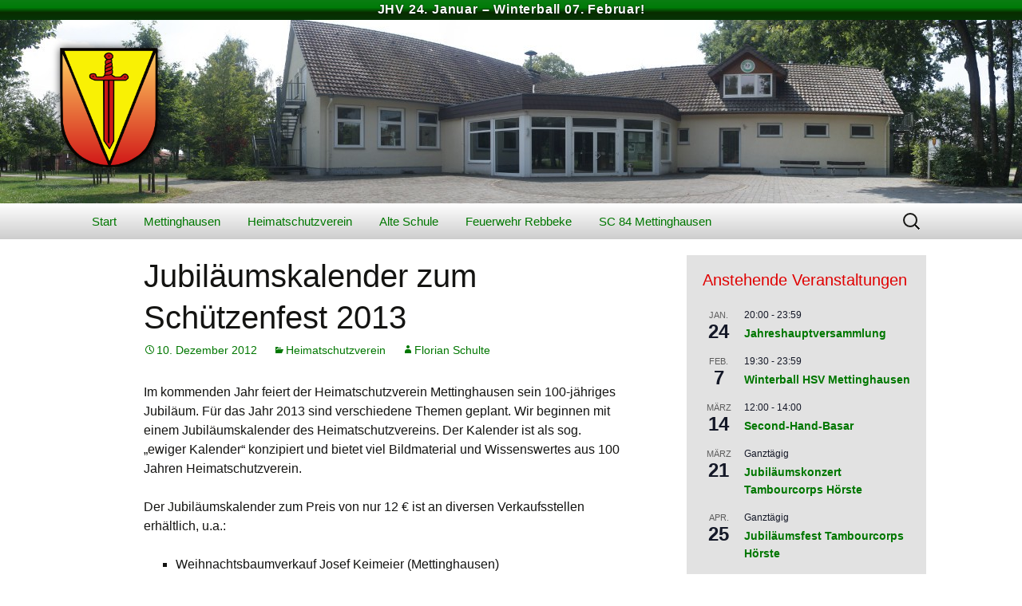

--- FILE ---
content_type: text/html; charset=UTF-8
request_url: https://www.mettinghausen.de/2012/12/10/kalender1/
body_size: 16910
content:
<!DOCTYPE html> <!--[if IE 7]> <html class="ie ie7" lang="de"> <![endif]--> <!--[if IE 8]> <html class="ie ie8" lang="de"> <![endif]--> <!--[if !(IE 7) | !(IE 8) ]><!--> <html lang="de"> <!--<![endif]--> <head> <meta charset="UTF-8"> <meta name="viewport" content="width=device-width"> <meta property="og:image" content="http://www.mettinghausen.de/og_wappen.png"> <title>Jubiläumskalender zum Schützenfest 2013 | Mettinghausen</title> <link rel="profile" href="http://gmpg.org/xfn/11"> <link rel="pingback" href="https://www.mettinghausen.de/xmlrpc.php"> <link rel="stylesheet" href="https://www.mettinghausen.de/wp-content/themes/MettinghausenTheme/style/jquery.fancybox.css?v=2.1.5" type="text/css" media="screen" /> <link rel="stylesheet" href="https://www.mettinghausen.de/wp-content/themes/MettinghausenTheme/style/jquery.fancybox-buttons.css?v=2.1.5" type="text/css" media="screen" /> <link rel="stylesheet" href="https://www.mettinghausen.de/wp-content/themes/MettinghausenTheme/style/jquery.fancybox-thumbs.css?v=2.1.5" type="text/css" media="screen" /> <!--[if lt IE 9]> <script src="https://www.mettinghausen.de/wp-content/themes/twentythirteen/js/html5.js"></script> <![endif]--> <meta name='robots' content='max-image-preview:large' /> <link rel="alternate" type="application/rss+xml" title="Mettinghausen &raquo; Feed" href="https://www.mettinghausen.de/feed/" /> <link rel="alternate" type="application/rss+xml" title="Mettinghausen &raquo; Kommentar-Feed" href="https://www.mettinghausen.de/comments/feed/" /> <link rel="alternate" type="text/calendar" title="Mettinghausen &raquo; iCal Feed" href="https://www.mettinghausen.de/events/?ical=1" /> <link rel="alternate" type="application/rss+xml" title="Mettinghausen &raquo; Jubiläumskalender zum Schützenfest 2013-Kommentar-Feed" href="https://www.mettinghausen.de/2012/12/10/kalender1/feed/" /> <link rel="alternate" title="oEmbed (JSON)" type="application/json+oembed" href="https://www.mettinghausen.de/wp-json/oembed/1.0/embed?url=https%3A%2F%2Fwww.mettinghausen.de%2F2012%2F12%2F10%2Fkalender1%2F" /> <link rel="alternate" title="oEmbed (XML)" type="text/xml+oembed" href="https://www.mettinghausen.de/wp-json/oembed/1.0/embed?url=https%3A%2F%2Fwww.mettinghausen.de%2F2012%2F12%2F10%2Fkalender1%2F&#038;format=xml" /> <style id='wp-img-auto-sizes-contain-inline-css'> img:is([sizes=auto i],[sizes^="auto," i]){contain-intrinsic-size:3000px 1500px} /*# sourceURL=wp-img-auto-sizes-contain-inline-css */ </style> <style id='wp-emoji-styles-inline-css'> img.wp-smiley, img.emoji { display: inline !important; border: none !important; box-shadow: none !important; height: 1em !important; width: 1em !important; margin: 0 0.07em !important; vertical-align: -0.1em !important; background: none !important; padding: 0 !important; } /*# sourceURL=wp-emoji-styles-inline-css */ </style> <link rel='stylesheet' id='wp-block-library-css' href='https://www.mettinghausen.de/wp-includes/css/dist/block-library/style.min.css?ver=6.9' media='all' /> <style id='global-styles-inline-css'> :root{--wp--preset--aspect-ratio--square: 1;--wp--preset--aspect-ratio--4-3: 4/3;--wp--preset--aspect-ratio--3-4: 3/4;--wp--preset--aspect-ratio--3-2: 3/2;--wp--preset--aspect-ratio--2-3: 2/3;--wp--preset--aspect-ratio--16-9: 16/9;--wp--preset--aspect-ratio--9-16: 9/16;--wp--preset--color--black: #000000;--wp--preset--color--cyan-bluish-gray: #abb8c3;--wp--preset--color--white: #fff;--wp--preset--color--pale-pink: #f78da7;--wp--preset--color--vivid-red: #cf2e2e;--wp--preset--color--luminous-vivid-orange: #ff6900;--wp--preset--color--luminous-vivid-amber: #fcb900;--wp--preset--color--light-green-cyan: #7bdcb5;--wp--preset--color--vivid-green-cyan: #00d084;--wp--preset--color--pale-cyan-blue: #8ed1fc;--wp--preset--color--vivid-cyan-blue: #0693e3;--wp--preset--color--vivid-purple: #9b51e0;--wp--preset--color--dark-gray: #141412;--wp--preset--color--red: #bc360a;--wp--preset--color--medium-orange: #db572f;--wp--preset--color--light-orange: #ea9629;--wp--preset--color--yellow: #fbca3c;--wp--preset--color--dark-brown: #220e10;--wp--preset--color--medium-brown: #722d19;--wp--preset--color--light-brown: #eadaa6;--wp--preset--color--beige: #e8e5ce;--wp--preset--color--off-white: #f7f5e7;--wp--preset--gradient--vivid-cyan-blue-to-vivid-purple: linear-gradient(135deg,rgb(6,147,227) 0%,rgb(155,81,224) 100%);--wp--preset--gradient--light-green-cyan-to-vivid-green-cyan: linear-gradient(135deg,rgb(122,220,180) 0%,rgb(0,208,130) 100%);--wp--preset--gradient--luminous-vivid-amber-to-luminous-vivid-orange: linear-gradient(135deg,rgb(252,185,0) 0%,rgb(255,105,0) 100%);--wp--preset--gradient--luminous-vivid-orange-to-vivid-red: linear-gradient(135deg,rgb(255,105,0) 0%,rgb(207,46,46) 100%);--wp--preset--gradient--very-light-gray-to-cyan-bluish-gray: linear-gradient(135deg,rgb(238,238,238) 0%,rgb(169,184,195) 100%);--wp--preset--gradient--cool-to-warm-spectrum: linear-gradient(135deg,rgb(74,234,220) 0%,rgb(151,120,209) 20%,rgb(207,42,186) 40%,rgb(238,44,130) 60%,rgb(251,105,98) 80%,rgb(254,248,76) 100%);--wp--preset--gradient--blush-light-purple: linear-gradient(135deg,rgb(255,206,236) 0%,rgb(152,150,240) 100%);--wp--preset--gradient--blush-bordeaux: linear-gradient(135deg,rgb(254,205,165) 0%,rgb(254,45,45) 50%,rgb(107,0,62) 100%);--wp--preset--gradient--luminous-dusk: linear-gradient(135deg,rgb(255,203,112) 0%,rgb(199,81,192) 50%,rgb(65,88,208) 100%);--wp--preset--gradient--pale-ocean: linear-gradient(135deg,rgb(255,245,203) 0%,rgb(182,227,212) 50%,rgb(51,167,181) 100%);--wp--preset--gradient--electric-grass: linear-gradient(135deg,rgb(202,248,128) 0%,rgb(113,206,126) 100%);--wp--preset--gradient--midnight: linear-gradient(135deg,rgb(2,3,129) 0%,rgb(40,116,252) 100%);--wp--preset--gradient--autumn-brown: linear-gradient(135deg, rgba(226,45,15,1) 0%, rgba(158,25,13,1) 100%);--wp--preset--gradient--sunset-yellow: linear-gradient(135deg, rgba(233,139,41,1) 0%, rgba(238,179,95,1) 100%);--wp--preset--gradient--light-sky: linear-gradient(135deg,rgba(228,228,228,1.0) 0%,rgba(208,225,252,1.0) 100%);--wp--preset--gradient--dark-sky: linear-gradient(135deg,rgba(0,0,0,1.0) 0%,rgba(56,61,69,1.0) 100%);--wp--preset--font-size--small: 13px;--wp--preset--font-size--medium: 20px;--wp--preset--font-size--large: 36px;--wp--preset--font-size--x-large: 42px;--wp--preset--spacing--20: 0.44rem;--wp--preset--spacing--30: 0.67rem;--wp--preset--spacing--40: 1rem;--wp--preset--spacing--50: 1.5rem;--wp--preset--spacing--60: 2.25rem;--wp--preset--spacing--70: 3.38rem;--wp--preset--spacing--80: 5.06rem;--wp--preset--shadow--natural: 6px 6px 9px rgba(0, 0, 0, 0.2);--wp--preset--shadow--deep: 12px 12px 50px rgba(0, 0, 0, 0.4);--wp--preset--shadow--sharp: 6px 6px 0px rgba(0, 0, 0, 0.2);--wp--preset--shadow--outlined: 6px 6px 0px -3px rgb(255, 255, 255), 6px 6px rgb(0, 0, 0);--wp--preset--shadow--crisp: 6px 6px 0px rgb(0, 0, 0);}:where(.is-layout-flex){gap: 0.5em;}:where(.is-layout-grid){gap: 0.5em;}body .is-layout-flex{display: flex;}.is-layout-flex{flex-wrap: wrap;align-items: center;}.is-layout-flex > :is(*, div){margin: 0;}body .is-layout-grid{display: grid;}.is-layout-grid > :is(*, div){margin: 0;}:where(.wp-block-columns.is-layout-flex){gap: 2em;}:where(.wp-block-columns.is-layout-grid){gap: 2em;}:where(.wp-block-post-template.is-layout-flex){gap: 1.25em;}:where(.wp-block-post-template.is-layout-grid){gap: 1.25em;}.has-black-color{color: var(--wp--preset--color--black) !important;}.has-cyan-bluish-gray-color{color: var(--wp--preset--color--cyan-bluish-gray) !important;}.has-white-color{color: var(--wp--preset--color--white) !important;}.has-pale-pink-color{color: var(--wp--preset--color--pale-pink) !important;}.has-vivid-red-color{color: var(--wp--preset--color--vivid-red) !important;}.has-luminous-vivid-orange-color{color: var(--wp--preset--color--luminous-vivid-orange) !important;}.has-luminous-vivid-amber-color{color: var(--wp--preset--color--luminous-vivid-amber) !important;}.has-light-green-cyan-color{color: var(--wp--preset--color--light-green-cyan) !important;}.has-vivid-green-cyan-color{color: var(--wp--preset--color--vivid-green-cyan) !important;}.has-pale-cyan-blue-color{color: var(--wp--preset--color--pale-cyan-blue) !important;}.has-vivid-cyan-blue-color{color: var(--wp--preset--color--vivid-cyan-blue) !important;}.has-vivid-purple-color{color: var(--wp--preset--color--vivid-purple) !important;}.has-black-background-color{background-color: var(--wp--preset--color--black) !important;}.has-cyan-bluish-gray-background-color{background-color: var(--wp--preset--color--cyan-bluish-gray) !important;}.has-white-background-color{background-color: var(--wp--preset--color--white) !important;}.has-pale-pink-background-color{background-color: var(--wp--preset--color--pale-pink) !important;}.has-vivid-red-background-color{background-color: var(--wp--preset--color--vivid-red) !important;}.has-luminous-vivid-orange-background-color{background-color: var(--wp--preset--color--luminous-vivid-orange) !important;}.has-luminous-vivid-amber-background-color{background-color: var(--wp--preset--color--luminous-vivid-amber) !important;}.has-light-green-cyan-background-color{background-color: var(--wp--preset--color--light-green-cyan) !important;}.has-vivid-green-cyan-background-color{background-color: var(--wp--preset--color--vivid-green-cyan) !important;}.has-pale-cyan-blue-background-color{background-color: var(--wp--preset--color--pale-cyan-blue) !important;}.has-vivid-cyan-blue-background-color{background-color: var(--wp--preset--color--vivid-cyan-blue) !important;}.has-vivid-purple-background-color{background-color: var(--wp--preset--color--vivid-purple) !important;}.has-black-border-color{border-color: var(--wp--preset--color--black) !important;}.has-cyan-bluish-gray-border-color{border-color: var(--wp--preset--color--cyan-bluish-gray) !important;}.has-white-border-color{border-color: var(--wp--preset--color--white) !important;}.has-pale-pink-border-color{border-color: var(--wp--preset--color--pale-pink) !important;}.has-vivid-red-border-color{border-color: var(--wp--preset--color--vivid-red) !important;}.has-luminous-vivid-orange-border-color{border-color: var(--wp--preset--color--luminous-vivid-orange) !important;}.has-luminous-vivid-amber-border-color{border-color: var(--wp--preset--color--luminous-vivid-amber) !important;}.has-light-green-cyan-border-color{border-color: var(--wp--preset--color--light-green-cyan) !important;}.has-vivid-green-cyan-border-color{border-color: var(--wp--preset--color--vivid-green-cyan) !important;}.has-pale-cyan-blue-border-color{border-color: var(--wp--preset--color--pale-cyan-blue) !important;}.has-vivid-cyan-blue-border-color{border-color: var(--wp--preset--color--vivid-cyan-blue) !important;}.has-vivid-purple-border-color{border-color: var(--wp--preset--color--vivid-purple) !important;}.has-vivid-cyan-blue-to-vivid-purple-gradient-background{background: var(--wp--preset--gradient--vivid-cyan-blue-to-vivid-purple) !important;}.has-light-green-cyan-to-vivid-green-cyan-gradient-background{background: var(--wp--preset--gradient--light-green-cyan-to-vivid-green-cyan) !important;}.has-luminous-vivid-amber-to-luminous-vivid-orange-gradient-background{background: var(--wp--preset--gradient--luminous-vivid-amber-to-luminous-vivid-orange) !important;}.has-luminous-vivid-orange-to-vivid-red-gradient-background{background: var(--wp--preset--gradient--luminous-vivid-orange-to-vivid-red) !important;}.has-very-light-gray-to-cyan-bluish-gray-gradient-background{background: var(--wp--preset--gradient--very-light-gray-to-cyan-bluish-gray) !important;}.has-cool-to-warm-spectrum-gradient-background{background: var(--wp--preset--gradient--cool-to-warm-spectrum) !important;}.has-blush-light-purple-gradient-background{background: var(--wp--preset--gradient--blush-light-purple) !important;}.has-blush-bordeaux-gradient-background{background: var(--wp--preset--gradient--blush-bordeaux) !important;}.has-luminous-dusk-gradient-background{background: var(--wp--preset--gradient--luminous-dusk) !important;}.has-pale-ocean-gradient-background{background: var(--wp--preset--gradient--pale-ocean) !important;}.has-electric-grass-gradient-background{background: var(--wp--preset--gradient--electric-grass) !important;}.has-midnight-gradient-background{background: var(--wp--preset--gradient--midnight) !important;}.has-small-font-size{font-size: var(--wp--preset--font-size--small) !important;}.has-medium-font-size{font-size: var(--wp--preset--font-size--medium) !important;}.has-large-font-size{font-size: var(--wp--preset--font-size--large) !important;}.has-x-large-font-size{font-size: var(--wp--preset--font-size--x-large) !important;} /*# sourceURL=global-styles-inline-css */ </style> <style id='classic-theme-styles-inline-css'> /*! This file is auto-generated */ .wp-block-button__link{color:#fff;background-color:#32373c;border-radius:9999px;box-shadow:none;text-decoration:none;padding:calc(.667em + 2px) calc(1.333em + 2px);font-size:1.125em}.wp-block-file__button{background:#32373c;color:#fff;text-decoration:none} /*# sourceURL=/wp-includes/css/classic-themes.min.css */ </style> <link rel='stylesheet' id='contact-form-7-css' href='https://www.mettinghausen.de/wp-content/plugins/contact-form-7/includes/css/styles.css?ver=6.1.4' media='all' /> <link rel='stylesheet' id='genericons-css' href='https://www.mettinghausen.de/wp-content/themes/twentythirteen/genericons/genericons.css?ver=3.0.3' media='all' /> <link rel='stylesheet' id='twentythirteen-style-css' href='https://www.mettinghausen.de/wp-content/themes/MettinghausenTheme/style.css?ver=20221101' media='all' /> <link rel='stylesheet' id='twentythirteen-block-style-css' href='https://www.mettinghausen.de/wp-content/themes/twentythirteen/css/blocks.css?ver=20210622' media='all' /> <script src="https://www.mettinghausen.de/wp-includes/js/jquery/jquery.min.js?ver=3.7.1" id="jquery-core-js"></script> <script src="https://www.mettinghausen.de/wp-includes/js/jquery/jquery-migrate.min.js?ver=3.4.1" id="jquery-migrate-js"></script> <link rel="https://api.w.org/" href="https://www.mettinghausen.de/wp-json/" /><link rel="alternate" title="JSON" type="application/json" href="https://www.mettinghausen.de/wp-json/wp/v2/posts/349" /><link rel="EditURI" type="application/rsd+xml" title="RSD" href="https://www.mettinghausen.de/xmlrpc.php?rsd" /> <meta name="generator" content="WordPress 6.9" /> <link rel="canonical" href="https://www.mettinghausen.de/2012/12/10/kalender1/" /> <link rel='shortlink' href='https://www.mettinghausen.de/?p=349' /> <meta name="tec-api-version" content="v1"><meta name="tec-api-origin" content="https://www.mettinghausen.de"><link rel="alternate" href="https://www.mettinghausen.de/wp-json/tribe/events/v1/" /><style type="text/css">.cryptex, .cryptex .divider{display: inline-block;padding: 0px 1px 0px 1px;margin: 0px;background-color: transparent;cursor: auto;font-size: 12px;font-family: inherit;font-weight: normal;font-style: normal;text-align: left;text-transform: none;color: #000000;}.cryptex[rel], .cryptex[rel] span.divider {cursor: pointer;}.cryptex img, .CryptexImg{margin: 0px;padding: 0px;border: solid 0px #ffffff;background-color: transparent;box-shadow: none;display: inline;vertical-align: middle;float: none;clear: none;}.CryptexImg{display: inline-block;background-size: contain;background-repeat: no-repeat;background-position: 0px 0px;}</style> <style type="text/css" id="twentythirteen-header-css"> .site-header { background: url(https://www.mettinghausen.de/wp-content/uploads/2014/07/cropped-schule.jpg) no-repeat scroll top; background-size: 1600px auto; } @media (max-width: 767px) { .site-header { background-size: 768px auto; } } @media (max-width: 359px) { .site-header { background-size: 360px auto; } } .site-title, .site-description { position: absolute; clip: rect(1px 1px 1px 1px); /* IE7 */ clip: rect(1px, 1px, 1px, 1px); } </style> <script src="https://www.mettinghausen.de/wp-content/themes/MettinghausenTheme/script/jquery.fancybox.pack.js"></script> <script src="https://www.mettinghausen.de/wp-content/themes/MettinghausenTheme/script/helpers/jquery.fancybox-thumbs.js"></script> <script src="https://www.mettinghausen.de/wp-content/themes/MettinghausenTheme/script/helpers/jquery.fancybox-media.js"></script> <script src="https://www.mettinghausen.de/wp-content/themes/MettinghausenTheme/script/helpers/jquery.fancybox-buttons.js"></script> <script src="https://www.mettinghausen.de/wp-content/themes/MettinghausenTheme/script/script.js"></script> </head> <body class="wp-singular post-template-default single single-post postid-349 single-format-standard wp-embed-responsive wp-theme-twentythirteen wp-child-theme-MettinghausenTheme tribe-no-js metaslider-plugin sidebar no-avatars"> <div id="feedbar"><span style="display:none;">Grüne Twitter-Bar</span> <div class="textwidget"><p>JHV 24. Januar &#8211; Winterball 07. Februar!</p> </div> </div> <div id="page" class="hfeed site"> <header id="masthead" class="site-header" role="banner"> <a class="home-link" href="https://www.mettinghausen.de/" title="Mettinghausen" rel="home"> <h1 class="site-title">Mettinghausen</h1> <h2 class="site-description">Mettinghausen</h2> <img id="wappen" src="https://www.mettinghausen.de/wp-content/themes/MettinghausenTheme/wappen.png" alt=""> </a> <div id="navbar" class="navbar"> <nav id="site-navigation" class="navigation main-navigation" role="navigation"> <img id="wappen_small" src="https://www.mettinghausen.de/wp-content/themes/MettinghausenTheme/wappen.png" alt=""> <h3 class="menu-toggle">Menü</h3> <a class="screen-reader-text skip-link" href="#content" title="Zum Inhalt springen">Zum Inhalt springen</a> <div class="menu-menue-container"><ul id="menu-menue" class="nav-menu"><li id="menu-item-22" class="menu-item menu-item-type-custom menu-item-object-custom menu-item-22"><a href="/">Start</a></li> <li id="menu-item-26" class="menu-item menu-item-type-custom menu-item-object-custom menu-item-has-children menu-item-26"><a href="#">Mettinghausen</a> <ul class="sub-menu"> <li id="menu-item-5353" class="menu-item menu-item-type-post_type menu-item-object-page menu-item-5353"><a href="https://www.mettinghausen.de/videos/">Video’s</a></li> <li id="menu-item-23" class="menu-item menu-item-type-post_type menu-item-object-page menu-item-23"><a href="https://www.mettinghausen.de/mettinghausen/geschichte/">Geschichte</a></li> <li id="menu-item-24" class="menu-item menu-item-type-post_type menu-item-object-page menu-item-24"><a href="https://www.mettinghausen.de/mettinghausen/landschaft/">Lage &#038; Landschaft</a></li> <li id="menu-item-3427" class="menu-item menu-item-type-post_type menu-item-object-page menu-item-has-children menu-item-3427"><a href="https://www.mettinghausen.de/unser-dorf-hat-zukunft/">Unser Dorf hat Zukunft</a> <ul class="sub-menu"> <li id="menu-item-3444" class="menu-item menu-item-type-post_type menu-item-object-page menu-item-3444"><a href="https://www.mettinghausen.de/2011-2/">2011</a></li> <li id="menu-item-3436" class="menu-item menu-item-type-post_type menu-item-object-page menu-item-3436"><a href="https://www.mettinghausen.de/2014-2/">2014</a></li> <li id="menu-item-3435" class="menu-item menu-item-type-post_type menu-item-object-page menu-item-3435"><a href="https://www.mettinghausen.de/2017-2/">2017</a></li> <li id="menu-item-4613" class="menu-item menu-item-type-post_type menu-item-object-page menu-item-4613"><a href="https://www.mettinghausen.de/2022-2/">2022</a></li> </ul> </li> <li id="menu-item-3399" class="menu-item menu-item-type-post_type menu-item-object-page menu-item-has-children menu-item-3399"><a href="https://www.mettinghausen.de/der-steg/">Der “Steg”</a> <ul class="sub-menu"> <li id="menu-item-3398" class="menu-item menu-item-type-post_type menu-item-object-page menu-item-3398"><a href="https://www.mettinghausen.de/gedicht-zum-steg/">Gedicht zum Steg</a></li> </ul> </li> <li id="menu-item-25" class="menu-item menu-item-type-post_type menu-item-object-page menu-item-25"><a href="https://www.mettinghausen.de/mettinghausen/alte-schule/">Ortsvorsteher</a></li> </ul> </li> <li id="menu-item-33" class="menu-item menu-item-type-custom menu-item-object-custom menu-item-has-children menu-item-33"><a href="#">Heimatschutzverein</a> <ul class="sub-menu"> <li id="menu-item-5382" class="menu-item menu-item-type-post_type menu-item-object-page menu-item-5382"><a href="https://www.mettinghausen.de/schuetzenfest-2025/">Schützenfest 2025</a></li> <li id="menu-item-2303" class="menu-item menu-item-type-post_type menu-item-object-page menu-item-2303"><a href="https://www.mettinghausen.de/unser-aktuelles-koenigspaar/">Unser aktuelles Königspaar</a></li> <li id="menu-item-3760" class="menu-item menu-item-type-custom menu-item-object-custom menu-item-has-children menu-item-3760"><a href="#">Schützenfest-Archiv</a> <ul class="sub-menu"> <li id="menu-item-5111" class="menu-item menu-item-type-post_type menu-item-object-page menu-item-5111"><a href="https://www.mettinghausen.de/schuetzenfest-2024/">Schützenfest 2024</a></li> <li id="menu-item-4868" class="menu-item menu-item-type-post_type menu-item-object-page menu-item-4868"><a href="https://www.mettinghausen.de/schuetzenfest-2023/">Schützenfest 2023</a></li> <li id="menu-item-4574" class="menu-item menu-item-type-post_type menu-item-object-page menu-item-4574"><a href="https://www.mettinghausen.de/schuetzenfest-2022/">Schützenfest 2022</a></li> <li id="menu-item-4483" class="menu-item menu-item-type-post_type menu-item-object-page menu-item-4483"><a href="https://www.mettinghausen.de/schuetzenfest-2021/">Schützenfest 2021</a></li> <li id="menu-item-4303" class="menu-item menu-item-type-post_type menu-item-object-page menu-item-4303"><a href="https://www.mettinghausen.de/schuetzenfest-2020/">Schützenfest 2020</a></li> <li id="menu-item-4043" class="menu-item menu-item-type-post_type menu-item-object-page menu-item-4043"><a href="https://www.mettinghausen.de/schuetzenfest-2019/">Schützenfest 2019</a></li> <li id="menu-item-3763" class="menu-item menu-item-type-post_type menu-item-object-page menu-item-3763"><a href="https://www.mettinghausen.de/schuetzenfest-2018/">Schützenfest 2018</a></li> <li id="menu-item-3517" class="menu-item menu-item-type-post_type menu-item-object-page menu-item-3517"><a href="https://www.mettinghausen.de/schuetzenfest-2017/">Schützenfest 2017</a></li> <li id="menu-item-3194" class="menu-item menu-item-type-post_type menu-item-object-page menu-item-has-children menu-item-3194"><a href="https://www.mettinghausen.de/schuetzenfest-2016/">Schützenfest 2016</a> <ul class="sub-menu"> <li id="menu-item-3226" class="menu-item menu-item-type-post_type menu-item-object-page menu-item-3226"><a href="https://www.mettinghausen.de/grusswort-des-koenigs-2016/">Grußwort des Königs 2016</a></li> <li id="menu-item-3283" class="menu-item menu-item-type-post_type menu-item-object-page menu-item-3283"><a href="https://www.mettinghausen.de/grusswort-des-oberst-2/">Grußwort des Oberst 2016</a></li> <li id="menu-item-3268" class="menu-item menu-item-type-post_type menu-item-object-page menu-item-3268"><a href="https://www.mettinghausen.de/festprogramm-2016/">Festprogramm 2016</a></li> <li id="menu-item-3201" class="menu-item menu-item-type-post_type menu-item-object-page menu-item-3201"><a href="https://www.mettinghausen.de/jubelkoenigspaar-25-jahre-bernfried-und-anette-ruebbelke/">Jubelkönigspaar 25 Jahre – Bernfried und Anette Rübbelke </a></li> <li id="menu-item-3212" class="menu-item menu-item-type-post_type menu-item-object-page menu-item-3212"><a href="https://www.mettinghausen.de/jubelkoenigspaar-40-jahre-hans-und-cilly-pflug-beide-verstorben/">Jubelkönigspaar 40 Jahre – Hans und Cilly Pflug (beide verstorben)</a></li> <li id="menu-item-3211" class="menu-item menu-item-type-post_type menu-item-object-page menu-item-3211"><a href="https://www.mettinghausen.de/jubelkoenigspaar-50-jahre-manfred-und-marianne-albrecht/">Jubelkönigspaar 50 Jahre – Manfred und Marianne Albrecht</a></li> <li id="menu-item-3210" class="menu-item menu-item-type-post_type menu-item-object-page menu-item-3210"><a href="https://www.mettinghausen.de/jubelkoenigspaar-60-jahre-franz-niggemeier-und-thea-sudhoff/">Jubelkönigspaar 60 Jahre – Franz Niggemeier und Thea Sudhoff</a></li> <li id="menu-item-3222" class="menu-item menu-item-type-post_type menu-item-object-page menu-item-3222"><a href="https://www.mettinghausen.de/jubelkoenigspaar-65-jahre-aloys-tepper-und-maria-schaefermeier/">Jubelkönigspaar 65 Jahre – Aloys Tepper und Maria Schäfermeier</a></li> <li id="menu-item-3215" class="menu-item menu-item-type-post_type menu-item-object-page menu-item-3215"><a href="https://www.mettinghausen.de/vereinsjubilare-2016/">Vereinsjubilare 2016</a></li> </ul> </li> <li id="menu-item-2820" class="menu-item menu-item-type-post_type menu-item-object-page menu-item-has-children menu-item-2820"><a href="https://www.mettinghausen.de/schuetzen/">Schützenfest 2015</a> <ul class="sub-menu"> <li id="menu-item-2847" class="menu-item menu-item-type-post_type menu-item-object-page menu-item-2847"><a href="https://www.mettinghausen.de/grusswort-des-koenigs/">Grußwort des Königs</a></li> <li id="menu-item-2846" class="menu-item menu-item-type-post_type menu-item-object-page menu-item-2846"><a href="https://www.mettinghausen.de/grusswort-des-oberst/">Grußwort des Oberst</a></li> <li id="menu-item-2844" class="menu-item menu-item-type-post_type menu-item-object-page menu-item-2844"><a href="https://www.mettinghausen.de/festprogramm-2015/">Festprogramm 2015</a></li> <li id="menu-item-2867" class="menu-item menu-item-type-post_type menu-item-object-page menu-item-2867"><a href="https://www.mettinghausen.de/jubelkoenig-65-jahre-ferdi-knaup-und-mathilde-thiele/">Jubelkönig 65 Jahre &#8211; Ferdi(verstorben) Knaup und Mathilde(verstorben) Thiele geb.: Kemper</a></li> <li id="menu-item-2842" class="menu-item menu-item-type-post_type menu-item-object-page menu-item-2842"><a href="https://www.mettinghausen.de/jubelkoenig-50-jahre-josef-verstorben-und-hilde-iseke/">Jubelkönig 50 Jahre – Josef (verstorben) und Hilde Iseke</a></li> <li id="menu-item-2843" class="menu-item menu-item-type-post_type menu-item-object-page menu-item-2843"><a href="https://www.mettinghausen.de/jubelkoenig-40-jahre-josef-verstorben-und-gertrud-kieke/">Jubelkönig 40 Jahre – Josef (verstorben) und Gertrud Kieke</a></li> <li id="menu-item-2845" class="menu-item menu-item-type-post_type menu-item-object-page menu-item-2845"><a href="https://www.mettinghausen.de/jubelkoenig-25-jahre-martin-und-cornelia-hoppe/">Jubelkönig 25 Jahre – Martin und Cornelia Hoppe</a></li> <li id="menu-item-2861" class="menu-item menu-item-type-post_type menu-item-object-page menu-item-2861"><a href="https://www.mettinghausen.de/vereinsjubilare-2015/">Vereinsjubilare 2015</a></li> </ul> </li> </ul> </li> <li id="menu-item-60" class="menu-item menu-item-type-post_type menu-item-object-page menu-item-60"><a href="https://www.mettinghausen.de/heimatschutzverein/vorstand/">Der Vorstand</a></li> <li id="menu-item-57" class="menu-item menu-item-type-post_type menu-item-object-page menu-item-57"><a href="https://www.mettinghausen.de/heimatschutzverein/jungschuetzenkoenige/">Jungschützenkönige seit 2009</a></li> <li id="menu-item-58" class="menu-item menu-item-type-post_type menu-item-object-page menu-item-58"><a href="https://www.mettinghausen.de/heimatschutzverein/regenten/">Unsere Regenten seit 1913</a></li> <li id="menu-item-61" class="menu-item menu-item-type-post_type menu-item-object-page menu-item-61"><a href="https://www.mettinghausen.de/heimatschutzverein/historie/">Historie</a></li> <li id="menu-item-56" class="menu-item menu-item-type-post_type menu-item-object-page menu-item-56"><a href="https://www.mettinghausen.de/heimatschutzverein/downloads/">Downloads</a></li> <li id="menu-item-59" class="menu-item menu-item-type-post_type menu-item-object-page menu-item-59"><a href="https://www.mettinghausen.de/heimatschutzverein/sponsoren/">Sponsoren</a></li> <li id="menu-item-64" class="menu-item menu-item-type-post_type menu-item-object-page menu-item-64"><a href="https://www.mettinghausen.de/heimatschutzverein/vorstand-intern/">Vorstand intern</a></li> </ul> </li> <li id="menu-item-2339" class="menu-item menu-item-type-custom menu-item-object-custom menu-item-has-children menu-item-2339"><a href="#">Alte Schule</a> <ul class="sub-menu"> <li id="menu-item-81" class="menu-item menu-item-type-post_type menu-item-object-page menu-item-81"><a href="https://www.mettinghausen.de/die-alte-schule/">Geschichte Alte Schule</a></li> <li id="menu-item-2131" class="menu-item menu-item-type-post_type menu-item-object-page menu-item-2131"><a href="https://www.mettinghausen.de/die-alte-schule/bilder-der-alten-schule/">Bilder</a></li> <li id="menu-item-2031" class="menu-item menu-item-type-post_type menu-item-object-page menu-item-2031"><a href="https://www.mettinghausen.de/die-alte-schule/buchungsanfrage/">Preise und Buchung</a></li> <li id="menu-item-2995" class="menu-item menu-item-type-post_type menu-item-object-page menu-item-has-children menu-item-2995"><a href="https://www.mettinghausen.de/aktivitaeten-in-der-alten-schule/">Aktivitäten in der Alten Schule</a> <ul class="sub-menu"> <li id="menu-item-3068" class="menu-item menu-item-type-post_type menu-item-object-page menu-item-3068"><a href="https://www.mettinghausen.de/bilder/">Bilder</a></li> <li id="menu-item-3007" class="menu-item menu-item-type-post_type menu-item-object-page menu-item-3007"><a href="https://www.mettinghausen.de/montags/">Montags</a></li> <li id="menu-item-3006" class="menu-item menu-item-type-post_type menu-item-object-page menu-item-3006"><a href="https://www.mettinghausen.de/dienstags/">Dienstags</a></li> <li id="menu-item-3005" class="menu-item menu-item-type-post_type menu-item-object-page menu-item-3005"><a href="https://www.mettinghausen.de/mittwochs/">Mittwochs</a></li> <li id="menu-item-3004" class="menu-item menu-item-type-post_type menu-item-object-page menu-item-3004"><a href="https://www.mettinghausen.de/donnerstags/">Donnerstags</a></li> <li id="menu-item-3062" class="menu-item menu-item-type-post_type menu-item-object-page menu-item-3062"><a href="https://www.mettinghausen.de/freitag/">Freitag</a></li> </ul> </li> </ul> </li> <li id="menu-item-34" class="menu-item menu-item-type-custom menu-item-object-custom menu-item-34"><a target="_blank" href="http://www.feuerwehr-rebbeke.de/">Feuerwehr Rebbeke</a></li> <li id="menu-item-35" class="menu-item menu-item-type-custom menu-item-object-custom menu-item-35"><a target="_blank" href="http://www.sc84mettinghausen.de/">SC 84 Mettinghausen</a></li> </ul></div> <form role="search" method="get" class="search-form" action="https://www.mettinghausen.de/"> <label> <span class="screen-reader-text">Suche nach:</span> <input type="search" class="search-field" placeholder="Suchen …" value="" name="s" /> </label> <input type="submit" class="search-submit" value="Suchen" /> </form> </nav> </div> </header> <div id="main" class="site-main"> <div id="primary" class="content-area"> <div id="content" class="site-content" role="main"> <article id="post-349" class="post-349 post type-post status-publish format-standard has-post-thumbnail hentry category-hsv"> <header class="entry-header"> <div class="entry-thumbnail"> </div> <h1 class="entry-title">Jubiläumskalender zum Schützenfest 2013</h1> <div class="entry-meta"> <span class="date"><a href="https://www.mettinghausen.de/2012/12/10/kalender1/" title="Permalink zu Jubiläumskalender zum Schützenfest 2013" rel="bookmark"><time class="entry-date" datetime="2012-12-10T17:37:55+02:00">10. Dezember 2012</time></a></span><span class="categories-links"><a href="https://www.mettinghausen.de/category/hsv/" rel="category tag">Heimatschutzverein</a></span><span class="author vcard"><a class="url fn n" href="https://www.mettinghausen.de/author/florian/" title="Alle Beiträge von Florian Schulte anzeigen" rel="author">Florian Schulte</a></span> </div> </header> <div class="entry-content"> <p>Im kommenden Jahr feiert der Heimatschutzverein Mettinghausen sein 100-jähriges Jubiläum. Für das Jahr 2013 sind verschiedene Themen geplant. Wir beginnen mit einem Jubiläumskalender des Heimatschutzvereins. Der Kalender ist als sog. &#8222;ewiger Kalender&#8220; konzipiert und bietet viel Bildmaterial und Wissenswertes aus 100 Jahren Heimatschutzverein.</p> <p>Der Jubiläumskalender zum Preis von nur 12 € ist an diversen Verkaufsstellen erhältlich, u.a.:</p> <ul> <li>Weihnachtsbaumverkauf Josef Keimeier (Mettinghausen)</li> <li>Volksbank Hörste</li> <li>Bäckerei Schmidt (Mantinghausen)</li> <li>Westfalen-Tankstelle Walter Schulte (Lipperode)</li> <li>telefonisch bei Manfred Hamschmidt (02948/2113)</li> <li>per Mail (<span rel="8b312e30c2311b31b5312131a7312631bb311031bc312131a5314431c8311531aa312a319b3138317a312d31b2313f31a7312131b6311a31bb311831c8313131bf311f3188311a31b131" class="cryptex " style=""><img src="https://www.mettinghausen.de/wp-content/plugins/cryptex/cache/yf4oAUZmGG3_Y3zTUhnVEyqvpKXK9GxuZ8fI4aoYfk0.png" width="130" height="20" alt=".img" /><span class="divider" style="">(at)</span><img src="https://www.mettinghausen.de/wp-content/plugins/cryptex/cache/_VzF8Blv9AGCHU2LTDFGKfQNk1QU134iBrrBpN0oZW4.png" width="95" height="20" alt=".img" /><span class="divider" style="">(.)</span><img src="https://www.mettinghausen.de/wp-content/plugins/cryptex/cache/A-lfnYQeaiM-NtyLE9fsW1u9Vn_6VTEKHIq0AAj2jJ8.png" width="18" height="20" alt=".img" /></span>)</li> </ul> <p style="text-align: center;"><img fetchpriority="high" decoding="async" class="aligncenter" style="border: 0px;" alt="" src="http://www.mettinghausen.de/wp-content/uploads/2014/07/hsv%20kalender%20titelbild.jpg" width="287" height="406" border="0" /></p> </div> <footer class="entry-meta"> </footer> </article> <nav class="navigation post-navigation"> <h1 class="screen-reader-text">Beitrags-Navigation</h1> <div class="nav-links"> <a href="https://www.mettinghausen.de/2012/08/23/koenig-2012/" rel="prev"><span class="meta-nav">&larr;</span> Unser neues Königspaar – Alfons und Ruth Köhsmeier !</a> <a href="https://www.mettinghausen.de/2013/01/12/weidenkoepfen-am-samstag/" rel="next">Weidenköpfen ist gut voran gekommen!! <span class="meta-nav">&rarr;</span></a> </div> </nav> <div id="comments" class="comments-area"> </div> </div> </div> <div id="tertiary" class="sidebar-container" role="complementary"> <div class="sidebar-inner"> <div class="widget-area"> <div class="tribe-compatibility-container" > <div class="tribe-common tribe-events tribe-events-view tribe-events-view--widget-events-list tribe-events-widget" data-js="tribe-events-view" data-view-rest-url="https://www.mettinghausen.de/wp-json/tribe/views/v2/html" data-view-manage-url="1" data-view-breakpoint-pointer="742712ed-b383-4562-bbfa-9c0c3eebf000" > <div class="tribe-events-widget-events-list"> <script type="application/ld+json"> [{"@context":"http://schema.org","@type":"Event","name":"Jahreshauptversammlung","description":"","url":"https://www.mettinghausen.de/event/jahreshauptversammlung-2/","eventAttendanceMode":"https://schema.org/OfflineEventAttendanceMode","eventStatus":"https://schema.org/EventScheduled","startDate":"2026-01-24T20:00:00+02:00","endDate":"2026-01-24T23:59:00+02:00","performer":"Organization"},{"@context":"http://schema.org","@type":"Event","name":"Winterball HSV Mettinghausen","description":"","url":"https://www.mettinghausen.de/event/winterball-hsv-mettinghausen-2/","eventAttendanceMode":"https://schema.org/OfflineEventAttendanceMode","eventStatus":"https://schema.org/EventScheduled","startDate":"2026-02-07T19:30:00+02:00","endDate":"2026-02-07T23:59:00+02:00","performer":"Organization"},{"@context":"http://schema.org","@type":"Event","name":"Second-Hand-Basar","description":"","url":"https://www.mettinghausen.de/event/second-hand-basar/","eventAttendanceMode":"https://schema.org/OfflineEventAttendanceMode","eventStatus":"https://schema.org/EventScheduled","startDate":"2026-03-14T12:00:00+02:00","endDate":"2026-03-14T14:00:00+02:00","performer":"Organization"},{"@context":"http://schema.org","@type":"Event","name":"Jubil\u00e4umskonzert Tambourcorps H\u00f6rste","description":"","url":"https://www.mettinghausen.de/event/jubilaeumskonzert-tambourcorps-hoerste/","eventAttendanceMode":"https://schema.org/OfflineEventAttendanceMode","eventStatus":"https://schema.org/EventScheduled","startDate":"2026-03-21T00:00:00+02:00","endDate":"2026-03-21T23:59:59+02:00","performer":"Organization"},{"@context":"http://schema.org","@type":"Event","name":"Jubil\u00e4umsfest Tambourcorps H\u00f6rste","description":"","url":"https://www.mettinghausen.de/event/jubilaeumsfest-tambourcorps-hoerste/","eventAttendanceMode":"https://schema.org/OfflineEventAttendanceMode","eventStatus":"https://schema.org/EventScheduled","startDate":"2026-04-25T00:00:00+02:00","endDate":"2026-04-25T23:59:59+02:00","performer":"Organization"},{"@context":"http://schema.org","@type":"Event","name":"Sch\u00fctzenfest Lipperode","description":"","url":"https://www.mettinghausen.de/event/schuetzenfest-lipperode-2/","eventAttendanceMode":"https://schema.org/OfflineEventAttendanceMode","eventStatus":"https://schema.org/EventScheduled","startDate":"2026-06-27T20:00:00+02:00","endDate":"2026-06-27T20:00:00+02:00","performer":"Organization"},{"@context":"http://schema.org","@type":"Event","name":"Sch\u00fctzenfest H\u00f6rste","description":"","url":"https://www.mettinghausen.de/event/schuetzenfest-hoerste-2/","eventAttendanceMode":"https://schema.org/OfflineEventAttendanceMode","eventStatus":"https://schema.org/EventScheduled","startDate":"2026-07-04T20:30:00+02:00","endDate":"2026-07-04T20:30:00+02:00","performer":"Organization"},{"@context":"http://schema.org","@type":"Event","name":"Generalversammlung HSV Mettinghausen","description":"","url":"https://www.mettinghausen.de/event/generalversammlung-hsv-mettinghausen/","eventAttendanceMode":"https://schema.org/OfflineEventAttendanceMode","eventStatus":"https://schema.org/EventScheduled","startDate":"2026-08-01T20:00:00+02:00","endDate":"2026-08-01T20:00:00+02:00","performer":"Organization"}] </script> <script data-js="tribe-events-view-data" type="application/json"> {"slug":"widget-events-list","prev_url":"","next_url":"https:\/\/www.mettinghausen.de\/?post_type=tribe_events&eventDisplay=widget-events-list&paged=2","view_class":"Tribe\\Events\\Views\\V2\\Views\\Widgets\\Widget_List_View","view_slug":"widget-events-list","view_label":"View","view":null,"should_manage_url":true,"id":null,"alias-slugs":null,"title":"Jubil\u00e4umskalender zum Sch\u00fctzenfest 2013 \u2013 Mettinghausen","limit":"8","no_upcoming_events":false,"featured_events_only":false,"jsonld_enable":true,"tribe_is_list_widget":false,"admin_fields":{"title":{"label":"Titel:","type":"text","parent_classes":"","classes":"","dependency":"","id":"widget-tribe-widget-events-list-3-title","name":"widget-tribe-widget-events-list[3][title]","options":[],"placeholder":"","value":null},"limit":{"label":"Anzeige:","type":"number","default":5,"min":1,"max":10,"step":1,"parent_classes":"","classes":"","dependency":"","id":"widget-tribe-widget-events-list-3-limit","name":"widget-tribe-widget-events-list[3][limit]","options":[],"placeholder":"","value":null},"no_upcoming_events":{"label":"Blende dieses Widget aus, wenn es keine bevorstehenden Veranstaltungen gibt.","type":"checkbox","parent_classes":"","classes":"","dependency":"","id":"widget-tribe-widget-events-list-3-no_upcoming_events","name":"widget-tribe-widget-events-list[3][no_upcoming_events]","options":[],"placeholder":"","value":null},"featured_events_only":{"label":"Nur auf hervorgehobene Veranstaltungen beschr\u00e4nken","type":"checkbox","parent_classes":"","classes":"","dependency":"","id":"widget-tribe-widget-events-list-3-featured_events_only","name":"widget-tribe-widget-events-list[3][featured_events_only]","options":[],"placeholder":"","value":null},"jsonld_enable":{"label":"JSON-LD-Daten generieren","type":"checkbox","parent_classes":"","classes":"","dependency":"","id":"widget-tribe-widget-events-list-3-jsonld_enable","name":"widget-tribe-widget-events-list[3][jsonld_enable]","options":[],"placeholder":"","value":null}},"events":[5470,5472,5527,5476,5478,5482,5484,5486],"url":"https:\/\/www.mettinghausen.de\/?post_type=tribe_events&eventDisplay=widget-events-list","url_event_date":false,"bar":{"keyword":"","date":""},"today":"2026-01-22 00:00:00","now":"2026-01-22 16:49:47","home_url":"https:\/\/www.mettinghausen.de","rest_url":"https:\/\/www.mettinghausen.de\/wp-json\/tribe\/views\/v2\/html","rest_method":"GET","rest_nonce":"","today_url":"https:\/\/www.mettinghausen.de\/?post_type=tribe_events&eventDisplay=widget-events-list&year=2012&monthnum=12&day=10&name=kalender1","today_title":"Klicke, um das heutige Datum auszuw\u00e4hlen","today_label":"Heute","prev_label":"","next_label":"","date_formats":{"compact":"d.m.Y","month_and_year_compact":"m.Y","month_and_year":"F Y","time_range_separator":" - ","date_time_separator":" um "},"messages":[],"start_of_week":"1","header_title":"","header_title_element":"h1","content_title":"","breadcrumbs":[],"backlink":false,"before_events":"","after_events":"\n\n","display_events_bar":false,"disable_event_search":false,"live_refresh":true,"ical":{"display_link":true,"link":{"url":"https:\/\/www.mettinghausen.de\/?post_type=tribe_events&#038;eventDisplay=widget-events-list&#038;ical=1","text":"Veranstaltungen als iCal exportieren","title":"Diese Funktion verwenden, um Kalenderdaten mit Google Kalender, Apple iCal und kompatiblen Apps zu teilen"}},"container_classes":["tribe-common","tribe-events","tribe-events-view","tribe-events-view--widget-events-list","tribe-events-widget"],"container_data":[],"is_past":false,"breakpoints":{"xsmall":500,"medium":768,"full":960},"breakpoint_pointer":"742712ed-b383-4562-bbfa-9c0c3eebf000","is_initial_load":true,"public_views":{"list":{"view_class":"Tribe\\Events\\Views\\V2\\Views\\List_View","view_url":"https:\/\/www.mettinghausen.de\/events\/liste\/","view_label":"Liste","aria_label":"Zeige Veranstaltungen in der Liste Ansicht"},"month":{"view_class":"Tribe\\Events\\Views\\V2\\Views\\Month_View","view_url":"https:\/\/www.mettinghausen.de\/events\/monat\/","view_label":"Monat","aria_label":"Zeige Veranstaltungen in der Monat Ansicht"},"day":{"view_class":"Tribe\\Events\\Views\\V2\\Views\\Day_View","view_url":"https:\/\/www.mettinghausen.de\/events\/heute\/","view_label":"Tag","aria_label":"Zeige Veranstaltungen in der Tag Ansicht"}},"show_latest_past":false,"past":false,"compatibility_classes":["tribe-compatibility-container"],"view_more_text":"Kalender anzeigen","view_more_title":"Weitere Veranstaltungen anzeigen.","view_more_link":"https:\/\/www.mettinghausen.de\/events\/","widget_title":"Anstehende Veranstaltungen","hide_if_no_upcoming_events":false,"display":[],"subscribe_links":{"gcal":{"label":"Google Kalender","single_label":"Zu Google Kalender hinzuf\u00fcgen","visible":true,"block_slug":"hasGoogleCalendar"},"ical":{"label":"iCalendar","single_label":"Zu iCalendar hinzuf\u00fcgen","visible":true,"block_slug":"hasiCal"},"outlook-365":{"label":"Outlook 365","single_label":"Outlook 365","visible":true,"block_slug":"hasOutlook365"},"outlook-live":{"label":"Outlook Live","single_label":"Outlook Live","visible":true,"block_slug":"hasOutlookLive"}},"_context":{"slug":"widget-events-list"}}</script> <header class="tribe-events-widget-events-list__header"> <h2 class="tribe-events-widget-events-list__header-title tribe-common-h6 tribe-common-h--alt"> Anstehende Veranstaltungen </h2> </header> <div class="tribe-events-widget-events-list__events"> <div class="tribe-common-g-row tribe-events-widget-events-list__event-row" > <div class="tribe-events-widget-events-list__event-date-tag tribe-common-g-col"> <time class="tribe-events-widget-events-list__event-date-tag-datetime" datetime="2026-01-24"> <span class="tribe-events-widget-events-list__event-date-tag-month"> Jan. </span> <span class="tribe-events-widget-events-list__event-date-tag-daynum tribe-common-h2 tribe-common-h4--min-medium"> 24 </span> </time> </div> <div class="tribe-events-widget-events-list__event-wrapper tribe-common-g-col"> <article class="tribe-events-widget-events-list__event post-5470 tribe_events type-tribe_events status-publish hentry" > <div class="tribe-events-widget-events-list__event-details"> <header class="tribe-events-widget-events-list__event-header"> <div class="tribe-events-widget-events-list__event-datetime-wrapper tribe-common-b2 tribe-common-b3--min-medium"> <time class="tribe-events-widget-events-list__event-datetime" datetime="2026-01-24"> <span class="tribe-event-date-start">20:00</span> - <span class="tribe-event-time">23:59</span> </time> </div> <h3 class="tribe-events-widget-events-list__event-title tribe-common-h7"> <a href="https://www.mettinghausen.de/event/jahreshauptversammlung-2/" title="Jahreshauptversammlung" rel="bookmark" class="tribe-events-widget-events-list__event-title-link tribe-common-anchor-thin" > Jahreshauptversammlung </a> </h3> </header> </div> </article> </div> </div> <div class="tribe-common-g-row tribe-events-widget-events-list__event-row" > <div class="tribe-events-widget-events-list__event-date-tag tribe-common-g-col"> <time class="tribe-events-widget-events-list__event-date-tag-datetime" datetime="2026-02-07"> <span class="tribe-events-widget-events-list__event-date-tag-month"> Feb. </span> <span class="tribe-events-widget-events-list__event-date-tag-daynum tribe-common-h2 tribe-common-h4--min-medium"> 7 </span> </time> </div> <div class="tribe-events-widget-events-list__event-wrapper tribe-common-g-col"> <article class="tribe-events-widget-events-list__event post-5472 tribe_events type-tribe_events status-publish hentry" > <div class="tribe-events-widget-events-list__event-details"> <header class="tribe-events-widget-events-list__event-header"> <div class="tribe-events-widget-events-list__event-datetime-wrapper tribe-common-b2 tribe-common-b3--min-medium"> <time class="tribe-events-widget-events-list__event-datetime" datetime="2026-02-07"> <span class="tribe-event-date-start">19:30</span> - <span class="tribe-event-time">23:59</span> </time> </div> <h3 class="tribe-events-widget-events-list__event-title tribe-common-h7"> <a href="https://www.mettinghausen.de/event/winterball-hsv-mettinghausen-2/" title="Winterball HSV Mettinghausen" rel="bookmark" class="tribe-events-widget-events-list__event-title-link tribe-common-anchor-thin" > Winterball HSV Mettinghausen </a> </h3> </header> </div> </article> </div> </div> <div class="tribe-common-g-row tribe-events-widget-events-list__event-row" > <div class="tribe-events-widget-events-list__event-date-tag tribe-common-g-col"> <time class="tribe-events-widget-events-list__event-date-tag-datetime" datetime="2026-03-14"> <span class="tribe-events-widget-events-list__event-date-tag-month"> März </span> <span class="tribe-events-widget-events-list__event-date-tag-daynum tribe-common-h2 tribe-common-h4--min-medium"> 14 </span> </time> </div> <div class="tribe-events-widget-events-list__event-wrapper tribe-common-g-col"> <article class="tribe-events-widget-events-list__event post-5527 tribe_events type-tribe_events status-publish hentry" > <div class="tribe-events-widget-events-list__event-details"> <header class="tribe-events-widget-events-list__event-header"> <div class="tribe-events-widget-events-list__event-datetime-wrapper tribe-common-b2 tribe-common-b3--min-medium"> <time class="tribe-events-widget-events-list__event-datetime" datetime="2026-03-14"> <span class="tribe-event-date-start">12:00</span> - <span class="tribe-event-time">14:00</span> </time> </div> <h3 class="tribe-events-widget-events-list__event-title tribe-common-h7"> <a href="https://www.mettinghausen.de/event/second-hand-basar/" title="Second-Hand-Basar" rel="bookmark" class="tribe-events-widget-events-list__event-title-link tribe-common-anchor-thin" > Second-Hand-Basar </a> </h3> </header> </div> </article> </div> </div> <div class="tribe-common-g-row tribe-events-widget-events-list__event-row" > <div class="tribe-events-widget-events-list__event-date-tag tribe-common-g-col"> <time class="tribe-events-widget-events-list__event-date-tag-datetime" datetime="2026-03-21"> <span class="tribe-events-widget-events-list__event-date-tag-month"> März </span> <span class="tribe-events-widget-events-list__event-date-tag-daynum tribe-common-h2 tribe-common-h4--min-medium"> 21 </span> </time> </div> <div class="tribe-events-widget-events-list__event-wrapper tribe-common-g-col"> <article class="tribe-events-widget-events-list__event post-5476 tribe_events type-tribe_events status-publish hentry" > <div class="tribe-events-widget-events-list__event-details"> <header class="tribe-events-widget-events-list__event-header"> <div class="tribe-events-widget-events-list__event-datetime-wrapper tribe-common-b2 tribe-common-b3--min-medium"> <time class="tribe-events-widget-events-list__event-datetime" datetime="2026-03-21"> Ganztägig </time> </div> <h3 class="tribe-events-widget-events-list__event-title tribe-common-h7"> <a href="https://www.mettinghausen.de/event/jubilaeumskonzert-tambourcorps-hoerste/" title="Jubiläumskonzert Tambourcorps Hörste" rel="bookmark" class="tribe-events-widget-events-list__event-title-link tribe-common-anchor-thin" > Jubiläumskonzert Tambourcorps Hörste </a> </h3> </header> </div> </article> </div> </div> <div class="tribe-common-g-row tribe-events-widget-events-list__event-row" > <div class="tribe-events-widget-events-list__event-date-tag tribe-common-g-col"> <time class="tribe-events-widget-events-list__event-date-tag-datetime" datetime="2026-04-25"> <span class="tribe-events-widget-events-list__event-date-tag-month"> Apr. </span> <span class="tribe-events-widget-events-list__event-date-tag-daynum tribe-common-h2 tribe-common-h4--min-medium"> 25 </span> </time> </div> <div class="tribe-events-widget-events-list__event-wrapper tribe-common-g-col"> <article class="tribe-events-widget-events-list__event post-5478 tribe_events type-tribe_events status-publish hentry" > <div class="tribe-events-widget-events-list__event-details"> <header class="tribe-events-widget-events-list__event-header"> <div class="tribe-events-widget-events-list__event-datetime-wrapper tribe-common-b2 tribe-common-b3--min-medium"> <time class="tribe-events-widget-events-list__event-datetime" datetime="2026-04-25"> Ganztägig </time> </div> <h3 class="tribe-events-widget-events-list__event-title tribe-common-h7"> <a href="https://www.mettinghausen.de/event/jubilaeumsfest-tambourcorps-hoerste/" title="Jubiläumsfest Tambourcorps Hörste" rel="bookmark" class="tribe-events-widget-events-list__event-title-link tribe-common-anchor-thin" > Jubiläumsfest Tambourcorps Hörste </a> </h3> </header> </div> </article> </div> </div> <div class="tribe-common-g-row tribe-events-widget-events-list__event-row" > <div class="tribe-events-widget-events-list__event-date-tag tribe-common-g-col"> <time class="tribe-events-widget-events-list__event-date-tag-datetime" datetime="2026-06-27"> <span class="tribe-events-widget-events-list__event-date-tag-month"> Juni </span> <span class="tribe-events-widget-events-list__event-date-tag-daynum tribe-common-h2 tribe-common-h4--min-medium"> 27 </span> </time> </div> <div class="tribe-events-widget-events-list__event-wrapper tribe-common-g-col"> <article class="tribe-events-widget-events-list__event post-5482 tribe_events type-tribe_events status-publish hentry" > <div class="tribe-events-widget-events-list__event-details"> <header class="tribe-events-widget-events-list__event-header"> <div class="tribe-events-widget-events-list__event-datetime-wrapper tribe-common-b2 tribe-common-b3--min-medium"> <time class="tribe-events-widget-events-list__event-datetime" datetime="2026-06-27"> <span class="tribe-event-date-start">20:00</span> </time> </div> <h3 class="tribe-events-widget-events-list__event-title tribe-common-h7"> <a href="https://www.mettinghausen.de/event/schuetzenfest-lipperode-2/" title="Schützenfest Lipperode" rel="bookmark" class="tribe-events-widget-events-list__event-title-link tribe-common-anchor-thin" > Schützenfest Lipperode </a> </h3> </header> </div> </article> </div> </div> <div class="tribe-common-g-row tribe-events-widget-events-list__event-row" > <div class="tribe-events-widget-events-list__event-date-tag tribe-common-g-col"> <time class="tribe-events-widget-events-list__event-date-tag-datetime" datetime="2026-07-04"> <span class="tribe-events-widget-events-list__event-date-tag-month"> Juli </span> <span class="tribe-events-widget-events-list__event-date-tag-daynum tribe-common-h2 tribe-common-h4--min-medium"> 4 </span> </time> </div> <div class="tribe-events-widget-events-list__event-wrapper tribe-common-g-col"> <article class="tribe-events-widget-events-list__event post-5484 tribe_events type-tribe_events status-publish hentry" > <div class="tribe-events-widget-events-list__event-details"> <header class="tribe-events-widget-events-list__event-header"> <div class="tribe-events-widget-events-list__event-datetime-wrapper tribe-common-b2 tribe-common-b3--min-medium"> <time class="tribe-events-widget-events-list__event-datetime" datetime="2026-07-04"> <span class="tribe-event-date-start">20:30</span> </time> </div> <h3 class="tribe-events-widget-events-list__event-title tribe-common-h7"> <a href="https://www.mettinghausen.de/event/schuetzenfest-hoerste-2/" title="Schützenfest Hörste" rel="bookmark" class="tribe-events-widget-events-list__event-title-link tribe-common-anchor-thin" > Schützenfest Hörste </a> </h3> </header> </div> </article> </div> </div> <div class="tribe-common-g-row tribe-events-widget-events-list__event-row" > <div class="tribe-events-widget-events-list__event-date-tag tribe-common-g-col"> <time class="tribe-events-widget-events-list__event-date-tag-datetime" datetime="2026-08-01"> <span class="tribe-events-widget-events-list__event-date-tag-month"> Aug. </span> <span class="tribe-events-widget-events-list__event-date-tag-daynum tribe-common-h2 tribe-common-h4--min-medium"> 1 </span> </time> </div> <div class="tribe-events-widget-events-list__event-wrapper tribe-common-g-col"> <article class="tribe-events-widget-events-list__event post-5486 tribe_events type-tribe_events status-publish hentry" > <div class="tribe-events-widget-events-list__event-details"> <header class="tribe-events-widget-events-list__event-header"> <div class="tribe-events-widget-events-list__event-datetime-wrapper tribe-common-b2 tribe-common-b3--min-medium"> <time class="tribe-events-widget-events-list__event-datetime" datetime="2026-08-01"> <span class="tribe-event-date-start">20:00</span> </time> </div> <h3 class="tribe-events-widget-events-list__event-title tribe-common-h7"> <a href="https://www.mettinghausen.de/event/generalversammlung-hsv-mettinghausen/" title="Generalversammlung HSV Mettinghausen" rel="bookmark" class="tribe-events-widget-events-list__event-title-link tribe-common-anchor-thin" > Generalversammlung HSV Mettinghausen </a> </h3> </header> </div> </article> </div> </div> </div> <div class="tribe-events-widget-events-list__view-more tribe-common-b1 tribe-common-b2--min-medium"> <a href="https://www.mettinghausen.de/events/" class="tribe-events-widget-events-list__view-more-link tribe-common-anchor-thin" title="Weitere Veranstaltungen anzeigen." > Kalender anzeigen </a> </div> </div> </div> </div> <script class="tribe-events-breakpoints"> ( function () { var completed = false; function initBreakpoints() { if ( completed ) { // This was fired already and completed no need to attach to the event listener. document.removeEventListener( 'DOMContentLoaded', initBreakpoints ); return; } if ( 'undefined' === typeof window.tribe ) { return; } if ( 'undefined' === typeof window.tribe.events ) { return; } if ( 'undefined' === typeof window.tribe.events.views ) { return; } if ( 'undefined' === typeof window.tribe.events.views.breakpoints ) { return; } if ( 'function' !== typeof (window.tribe.events.views.breakpoints.setup) ) { return; } var container = document.querySelectorAll( '[data-view-breakpoint-pointer="742712ed-b383-4562-bbfa-9c0c3eebf000"]' ); if ( ! container ) { return; } window.tribe.events.views.breakpoints.setup( container ); completed = true; // This was fired already and completed no need to attach to the event listener. document.removeEventListener( 'DOMContentLoaded', initBreakpoints ); } // Try to init the breakpoints right away. initBreakpoints(); document.addEventListener( 'DOMContentLoaded', initBreakpoints ); })(); </script> <script data-js='tribe-events-view-nonce-data' type='application/json'>{"tvn1":"21957a4c2e","tvn2":""}</script><aside id="custom_html-2" class="widget_text widget widget_custom_html"><h3 class="widget-title">WhatsApp Info-Service</h3><div class="textwidget custom-html-widget"><a href="https://www.mettinghausen.de/whatsapp-info-service/"><img src="https://www.mettinghausen.de/wp-content/uploads/2017/12/WhatsApp_Info-Service.png" alt="WhatsApp Info-Service"></a> Nutzen Sie unseren <a href="https://www.mettinghausen.de/whatsapp-info-service/">WhatsApp Info-Service</a>, um immer die aktuellen Neuigkeiten rund um Mettinghausen und den Heimatschutzverein zu erhalten!</div></aside> <aside id="recent-posts-2" class="widget widget_recent_entries"> <h3 class="widget-title">Letzte Beiträge</h3><nav aria-label="Letzte Beiträge"> <ul> <li> <a href="https://www.mettinghausen.de/2026/01/13/jhv-24-januar-20-uhr/">JHV &#8211; 24. Januar 20 Uhr</a> </li> <li> <a href="https://www.mettinghausen.de/2026/01/08/adventsleuchten-3/">Adventsleuchten</a> </li> <li> <a href="https://www.mettinghausen.de/2025/12/23/5513/">(kein Titel)</a> </li> <li> <a href="https://www.mettinghausen.de/2025/12/10/seniorennachmittag-4/">Seniorennachmittag</a> </li> <li> <a href="https://www.mettinghausen.de/2025/12/05/weihnachtsbaumverkauf-2/">Weihnachtsbaumverkauf</a> </li> </ul> </nav></aside><aside id="categories-3" class="widget widget_categories"><h3 class="widget-title">Kategorien</h3><nav aria-label="Kategorien"> <ul> <li class="cat-item cat-item-9"><a href="https://www.mettinghausen.de/category/hsv/">Heimatschutzverein</a> (115) </li> <li class="cat-item cat-item-1"><a href="https://www.mettinghausen.de/category/mettinghausen/">Mettinghausen</a> (270) </li> </ul> </nav></aside> </div> </div> </div> </div> <footer id="colophon" class="site-footer" role="contentinfo"> <div class="site-info"> <center>&copy; 2026 | <a href="https://www.mettinghausen.de/impressum/">Impressum</a> | <a href="https://www.mettinghausen.de/kontakt/">Kontakt</a> | <a href="https://www.mettinghausen.de/datenschutz/">Datenschutz</a></center> </div> </footer> </div> <script type="speculationrules"> {"prefetch":[{"source":"document","where":{"and":[{"href_matches":"/*"},{"not":{"href_matches":["/wp-*.php","/wp-admin/*","/wp-content/uploads/*","/wp-content/*","/wp-content/plugins/*","/wp-content/themes/MettinghausenTheme/*","/wp-content/themes/twentythirteen/*","/*\\?(.+)"]}},{"not":{"selector_matches":"a[rel~=\"nofollow\"]"}},{"not":{"selector_matches":".no-prefetch, .no-prefetch a"}}]},"eagerness":"conservative"}]} </script> <script> ( function ( body ) { 'use strict'; body.className = body.className.replace( /\btribe-no-js\b/, 'tribe-js' ); } )( document.body ); </script> <script type="text/javascript">/* <![CDATA[ */!function(t,e,r){"use strict";var n=t.Cryptex={process:function(t){for(var r=e.getElementsByTagName("span"),n=0;n<r.length;n++)!function(e,o){-1!=o.indexOf("cryptex")&&e.length>5&&(r[n].onclick=function(){return t(e),!1})}(r[n].getAttribute("rel")||"",r[n].getAttribute("class")||"")},decode:function(t){for(var e="",n=[],o=["","mailto:","tel:"],a=0;a<t.length;a+=2){var c=t.charAt(a)+t.charAt(a+1);n.push(parseInt(c.toUpperCase(),16))}for(var s=new Array(Math.ceil(n.length/r.length)+1).join(r),a=0;a<n.length;a+=2){var i=n[a],u=n[a+1],l=s.charCodeAt(a/2);e+=String.fromCharCode(a/2%2==0?49==u?i-l:i-l-255:49==u?i+l:-i+l)}var f=e.substr(2),h=parseInt(e.substr(0,1));return o[h]?o[h]+f:f}};t.setTimeout(function(){n.process(function(t){location.href=n.decode(t)})},100)}(window, document, "ZOZJLLFNHSTT16RP8;26:@M53HHMSISB"); /* ]]> */</script><script> /* <![CDATA[ */var tribe_l10n_datatables = {"aria":{"sort_ascending":": activate to sort column ascending","sort_descending":": activate to sort column descending"},"length_menu":"Show _MENU_ entries","empty_table":"No data available in table","info":"Showing _START_ to _END_ of _TOTAL_ entries","info_empty":"Showing 0 to 0 of 0 entries","info_filtered":"(filtered from _MAX_ total entries)","zero_records":"No matching records found","search":"Search:","all_selected_text":"All items on this page were selected. ","select_all_link":"Select all pages","clear_selection":"Clear Selection.","pagination":{"all":"All","next":"Next","previous":"Previous"},"select":{"rows":{"0":"","_":": Selected %d rows","1":": Selected 1 row"}},"datepicker":{"dayNames":["Sonntag","Montag","Dienstag","Mittwoch","Donnerstag","Freitag","Samstag"],"dayNamesShort":["So.","Mo.","Di.","Mi.","Do.","Fr.","Sa."],"dayNamesMin":["S","M","D","M","D","F","S"],"monthNames":["Januar","Februar","M\u00e4rz","April","Mai","Juni","Juli","August","September","Oktober","November","Dezember"],"monthNamesShort":["Januar","Februar","M\u00e4rz","April","Mai","Juni","Juli","August","September","Oktober","November","Dezember"],"monthNamesMin":["Jan.","Feb.","M\u00e4rz","Apr.","Mai","Juni","Juli","Aug.","Sep.","Okt.","Nov.","Dez."],"nextText":"Next","prevText":"Prev","currentText":"Today","closeText":"Done","today":"Today","clear":"Clear"}};/* ]]> */ </script><link rel='stylesheet' id='tec-variables-skeleton-css' href='https://www.mettinghausen.de/wp-content/plugins/the-events-calendar/common/build/css/variables-skeleton.css?ver=6.10.1' media='all' /> <link rel='stylesheet' id='tribe-common-skeleton-style-css' href='https://www.mettinghausen.de/wp-content/plugins/the-events-calendar/common/build/css/common-skeleton.css?ver=6.10.1' media='all' /> <link rel='stylesheet' id='tribe-events-widgets-v2-events-list-skeleton-css' href='https://www.mettinghausen.de/wp-content/plugins/the-events-calendar/build/css/widget-events-list-skeleton.css?ver=6.15.14' media='all' /> <link rel='stylesheet' id='tec-variables-full-css' href='https://www.mettinghausen.de/wp-content/plugins/the-events-calendar/common/build/css/variables-full.css?ver=6.10.1' media='all' /> <link rel='stylesheet' id='tribe-common-full-style-css' href='https://www.mettinghausen.de/wp-content/plugins/the-events-calendar/common/build/css/common-full.css?ver=6.10.1' media='all' /> <link rel='stylesheet' id='tribe-events-widgets-v2-events-list-full-css' href='https://www.mettinghausen.de/wp-content/plugins/the-events-calendar/build/css/widget-events-list-full.css?ver=6.15.14' media='all' /> <script src="https://www.mettinghausen.de/wp-content/plugins/the-events-calendar/common/build/js/user-agent.js?ver=da75d0bdea6dde3898df" id="tec-user-agent-js"></script> <script src="https://www.mettinghausen.de/wp-includes/js/dist/hooks.min.js?ver=dd5603f07f9220ed27f1" id="wp-hooks-js"></script> <script src="https://www.mettinghausen.de/wp-includes/js/dist/i18n.min.js?ver=c26c3dc7bed366793375" id="wp-i18n-js"></script> <script id="wp-i18n-js-after"> wp.i18n.setLocaleData( { 'text direction\u0004ltr': [ 'ltr' ] } ); //# sourceURL=wp-i18n-js-after </script> <script src="https://www.mettinghausen.de/wp-content/plugins/contact-form-7/includes/swv/js/index.js?ver=6.1.4" id="swv-js"></script> <script id="contact-form-7-js-translations"> ( function( domain, translations ) { var localeData = translations.locale_data[ domain ] || translations.locale_data.messages; localeData[""].domain = domain; wp.i18n.setLocaleData( localeData, domain ); } )( "contact-form-7", {"translation-revision-date":"2025-10-26 03:28:49+0000","generator":"GlotPress\/4.0.3","domain":"messages","locale_data":{"messages":{"":{"domain":"messages","plural-forms":"nplurals=2; plural=n != 1;","lang":"de"},"This contact form is placed in the wrong place.":["Dieses Kontaktformular wurde an der falschen Stelle platziert."],"Error:":["Fehler:"]}},"comment":{"reference":"includes\/js\/index.js"}} ); //# sourceURL=contact-form-7-js-translations </script> <script id="contact-form-7-js-before"> var wpcf7 = { "api": { "root": "https:\/\/www.mettinghausen.de\/wp-json\/", "namespace": "contact-form-7\/v1" } }; //# sourceURL=contact-form-7-js-before </script> <script src="https://www.mettinghausen.de/wp-content/plugins/contact-form-7/includes/js/index.js?ver=6.1.4" id="contact-form-7-js"></script> <script src="https://www.mettinghausen.de/wp-content/themes/twentythirteen/js/functions.js?ver=20210122" id="twentythirteen-script-js"></script> <script src="https://www.mettinghausen.de/wp-content/plugins/the-events-calendar/common/build/js/tribe-common.js?ver=9c44e11f3503a33e9540" id="tribe-common-js"></script> <script src="https://www.mettinghausen.de/wp-content/plugins/the-events-calendar/common/build/js/utils/query-string.js?ver=694b0604b0c8eafed657" id="tribe-query-string-js"></script> <script src='https://www.mettinghausen.de/wp-content/plugins/the-events-calendar/common/build/js/underscore-before.js'></script> <script src="https://www.mettinghausen.de/wp-includes/js/underscore.min.js?ver=1.13.7" id="underscore-js"></script> <script src='https://www.mettinghausen.de/wp-content/plugins/the-events-calendar/common/build/js/underscore-after.js'></script> <script defer src="https://www.mettinghausen.de/wp-content/plugins/the-events-calendar/build/js/views/manager.js?ver=6ff3be8cc3be5b9c56e7" id="tribe-events-views-v2-manager-js"></script> <script src="https://www.mettinghausen.de/wp-content/plugins/the-events-calendar/build/js/views/breakpoints.js?ver=4208de2df2852e0b91ec" id="tribe-events-views-v2-breakpoints-js"></script> <script id="wp-emoji-settings" type="application/json"> {"baseUrl":"https://s.w.org/images/core/emoji/17.0.2/72x72/","ext":".png","svgUrl":"https://s.w.org/images/core/emoji/17.0.2/svg/","svgExt":".svg","source":{"concatemoji":"https://www.mettinghausen.de/wp-includes/js/wp-emoji-release.min.js?ver=6.9"}} </script> <script type="module"> /*! This file is auto-generated */ const a=JSON.parse(document.getElementById("wp-emoji-settings").textContent),o=(window._wpemojiSettings=a,"wpEmojiSettingsSupports"),s=["flag","emoji"];function i(e){try{var t={supportTests:e,timestamp:(new Date).valueOf()};sessionStorage.setItem(o,JSON.stringify(t))}catch(e){}}function c(e,t,n){e.clearRect(0,0,e.canvas.width,e.canvas.height),e.fillText(t,0,0);t=new Uint32Array(e.getImageData(0,0,e.canvas.width,e.canvas.height).data);e.clearRect(0,0,e.canvas.width,e.canvas.height),e.fillText(n,0,0);const a=new Uint32Array(e.getImageData(0,0,e.canvas.width,e.canvas.height).data);return t.every((e,t)=>e===a[t])}function p(e,t){e.clearRect(0,0,e.canvas.width,e.canvas.height),e.fillText(t,0,0);var n=e.getImageData(16,16,1,1);for(let e=0;e<n.data.length;e++)if(0!==n.data[e])return!1;return!0}function u(e,t,n,a){switch(t){case"flag":return n(e,"\ud83c\udff3\ufe0f\u200d\u26a7\ufe0f","\ud83c\udff3\ufe0f\u200b\u26a7\ufe0f")?!1:!n(e,"\ud83c\udde8\ud83c\uddf6","\ud83c\udde8\u200b\ud83c\uddf6")&&!n(e,"\ud83c\udff4\udb40\udc67\udb40\udc62\udb40\udc65\udb40\udc6e\udb40\udc67\udb40\udc7f","\ud83c\udff4\u200b\udb40\udc67\u200b\udb40\udc62\u200b\udb40\udc65\u200b\udb40\udc6e\u200b\udb40\udc67\u200b\udb40\udc7f");case"emoji":return!a(e,"\ud83e\u1fac8")}return!1}function f(e,t,n,a){let r;const o=(r="undefined"!=typeof WorkerGlobalScope&&self instanceof WorkerGlobalScope?new OffscreenCanvas(300,150):document.createElement("canvas")).getContext("2d",{willReadFrequently:!0}),s=(o.textBaseline="top",o.font="600 32px Arial",{});return e.forEach(e=>{s[e]=t(o,e,n,a)}),s}function r(e){var t=document.createElement("script");t.src=e,t.defer=!0,document.head.appendChild(t)}a.supports={everything:!0,everythingExceptFlag:!0},new Promise(t=>{let n=function(){try{var e=JSON.parse(sessionStorage.getItem(o));if("object"==typeof e&&"number"==typeof e.timestamp&&(new Date).valueOf()<e.timestamp+604800&&"object"==typeof e.supportTests)return e.supportTests}catch(e){}return null}();if(!n){if("undefined"!=typeof Worker&&"undefined"!=typeof OffscreenCanvas&&"undefined"!=typeof URL&&URL.createObjectURL&&"undefined"!=typeof Blob)try{var e="postMessage("+f.toString()+"("+[JSON.stringify(s),u.toString(),c.toString(),p.toString()].join(",")+"));",a=new Blob([e],{type:"text/javascript"});const r=new Worker(URL.createObjectURL(a),{name:"wpTestEmojiSupports"});return void(r.onmessage=e=>{i(n=e.data),r.terminate(),t(n)})}catch(e){}i(n=f(s,u,c,p))}t(n)}).then(e=>{for(const n in e)a.supports[n]=e[n],a.supports.everything=a.supports.everything&&a.supports[n],"flag"!==n&&(a.supports.everythingExceptFlag=a.supports.everythingExceptFlag&&a.supports[n]);var t;a.supports.everythingExceptFlag=a.supports.everythingExceptFlag&&!a.supports.flag,a.supports.everything||((t=a.source||{}).concatemoji?r(t.concatemoji):t.wpemoji&&t.twemoji&&(r(t.twemoji),r(t.wpemoji)))}); //# sourceURL=https://www.mettinghausen.de/wp-includes/js/wp-emoji-loader.min.js </script> <script type="text/javascript"> var _paq = _paq || []; _paq.push(["setDomains", ["*.www.mettinghausen.de"]]); _paq.push(['trackPageView']); _paq.push(['enableLinkTracking']); (function() { var u="//www.mettinghausen.de/piwik/"; _paq.push(['setTrackerUrl', u+'piwik.php']); _paq.push(['setSiteId', 1]); var d=document, g=d.createElement('script'), s=d.getElementsByTagName('script')[0]; g.type='text/javascript'; g.defer=true; g.async=true; g.src=u+'piwik.php'; s.parentNode.insertBefore(g,s); })(); </script> <noscript><p><img src="http://www.mettinghausen.de/piwik/piwik.php?idsite=1" style="border:0;" alt="" /></p></noscript> </body> </html>

<!-- Cachify | https://cachify.pluginkollektiv.org
Generiert @ 22.01.2026 16:49:47 -->

--- FILE ---
content_type: text/css
request_url: https://www.mettinghausen.de/wp-content/themes/MettinghausenTheme/style.css?ver=20221101
body_size: 4184
content:
/*
 Theme Name:     MettinghausenTheme
 Theme URI:      http://www.mettinghausen.de
 Description:    Twenty Thirteen Child Theme - Mettinghausen
 Author:         Florian Schulte & Linus Hoppe
 Template:       twentythirteen
 Version:        1.0.0
*/

@import url("../twentythirteen/style.css");

/* -------------------------------------------------------------- */

/* Seitentitel und -beschreibung */
.site-title, .site-description{
	display: none !important;
}

#page{
border:0px;
}

/* Archiv-Seiten */
.archive-header {
    	background-color: #ffffff;
}

/* Überschriften */
h1, h2, h3, h4, h5, h6 {
	line-height: 1.3;
	font-family: "Source Sans Pro",Helvetica,sans-serif;
}

/* Artikel */
.hentry {
	padding-top: 20px;
	padding-bottom: 20px;
}

/* Seitenleiste */
.sidebar-container{
	top: 20px !important;
}

h1 {
	font-size: 40px;
}

/* Footer */
footer {
	margin-top: 3px !important;
}

/* Links */
a {
	text-decoration: none !important;
	color: #007700 !important;
}

/* Links (hover) */
a:hover {
	color: #00aa00 !important;
}

/* Widget-Titel */
.widget-title {
	font-style: normal !important;
	color: #e00000 !important;
}

/* Trennung Widgets */
.widget {
	margin-bottom: 3px;
}

/* Widget-, Menü- und Footer-Hintergrund */
.widget, .navbar, .site-footer {
	background-color: #e2e2e2;
}

/* Menü*/
.navbar {
	background: linear-gradient(to bottom, #ffffff 0%,#cdcdcd 100%);
	filter: progid:DXImageTransform.Microsoft.gradient(startColorstr='#ffffff', endColorstr='#cdcdcd',GradientType=0);
	font-weight: 400 !important;
}

.affix #navbar{
position:fixed;
top:0px;
z-index:100;
}

.affix img#wappen{
	height: 40px;
	position:fixed;
	width:auto;
	top:2px;
	left:50%;
	margin-left:-600px;
z-index:1000;
}

body.affix{
padding-top:45px;
}

.nav-menu li a {
	padding: 15px 15px;
}

.nav-menu ul {
	border: 1px solid #aaa !important;
}

.nav-menu li:hover > a, .nav-menu ul a:hover {
	background-color: #c4c4c4 !important;
	color: #007700 !important;
}

.nav-menu ul a {
	background-color: #e2e2e2 !important;
}

/* Ausgewählte Menü-Elemente */
.nav-menu .current_page_item > a, .nav-menu .current_page_ancestor > a, .nav-menu .current-menu-item > a, .nav-menu .current-menu-ancestor > a, .nav-menu .current_page_item > a:hover, .nav-menu .current_page_ancestor:hover > a, .nav-menu .current-menu-item > a:hover, .nav-menu .current-menu-ancestor:hover > a {
	color: #e00000 !important;
	font-style: normal !important;
}

/* Rebbeke-Wappen*/
#wappen {
	position:absolute;
	left:60px;
	top:20px;
	height:180px;
	z-index:10;
}

@media (max-width: 640px){
	#wappen {
		top:40px;
		height:120px;
		left:20px;
		display:none;
	}
}

@media (min-width: 641px){
	#wappen_small {
		display:none;
	}
}

@media (max-width: 640px){
	#wappen_small {
		height:40px;
		margin-left:10px;
		margin-right:-10px;
	}
}

/* Pagination */
.paging-navigation{
	background-color:transparent;
}

.paging-navigation .meta-nav{
	background-color:transparent;
	color:inherit;
}

.paging-navigation a:hover .meta-nav{
	background-color:transparent;
	color:#00aa00;
}

/* Feedbar */
#feedbar {
	background: linear-gradient(to bottom, #0a7e12 0%,#007b08 38%,#082d00 62%,#063306 100%);
	filter: progid:DXImageTransform.Microsoft.gradient( startColorstr='#0a7e12', endColorstr='#063306',GradientType=0 );
	min-height: 25px;
	text-align:center;
	font-size:16px;
	color:#fff;
	font-weight:bold;
	letter-spacing:0.8px;
	text-shadow:#000 0px 0px 2px;
}

#feedbar .textwidget p{margin:0px;}

@media (min-width:644px){
	div#content{
		min-height:1070px;
	}
}

/* Sponsoren-Banner */

.meteor-slides .mslide {
text-align: center !important;
line-height: 130px;
}

.meteor-slides .mslide img{
display:inline !important;
}


/* Event calendar customizations */
/* hide Event calender link*/
.tribe-events-widget-events-list__view-more-link{
	display:none;
}

.tribe-compatibility-container{
	background-color: #e2e2e2;
	padding:20px;
}

.tribe-events-widget-events-list__header-title{
    color: #e00000 !important;
	font: 300 normal 20px "Source Sans Pro", Helvetica, sans-serif !important;
    margin: 0 0 0px !important;
}

.tribe-events-widget-events-list__events{
	margin-left: -12px !important;
}

--- FILE ---
content_type: application/javascript
request_url: https://www.mettinghausen.de/wp-content/themes/MettinghausenTheme/script/script.js
body_size: 941
content:
jQuery(document).scroll(function(){
        if(jQuery(window).scrollTop() > 256){
                jQuery("body").addClass('affix');
        }else{
                jQuery("body").removeClass('affix');
        }
});

jQuery(document).ready(function(){
	jQuery("#primary a:has(img):not(:has(img.attachment-thumbnail))").fancybox();

	jQuery("div.gallery").each(function(index, element){
		var gid = Math.random().toString(36).replace(/[^a-z]+/g, '').substr(0, 5);
		jQuery(element).find("figure > div > a").attr('rel','galleryfb-' + gid).fancybox({
			helpers	: {
				title	: {
					type: 'outside'
				},
				thumbs	: {
					width	: 50,
					height	: 50
				}
			}
		});

		//.each(function(index2, element2){});
		
	});



/*		jQuery(".fancybox-thumb").fancybox({
			prevEffect	: 'none',
			nextEffect	: 'none',
			helpers	: {
				title	: {
					type: 'outside'
				},
				thumbs	: {
					width	: 50,
					height	: 50
				}
			}
		});
*/
});
